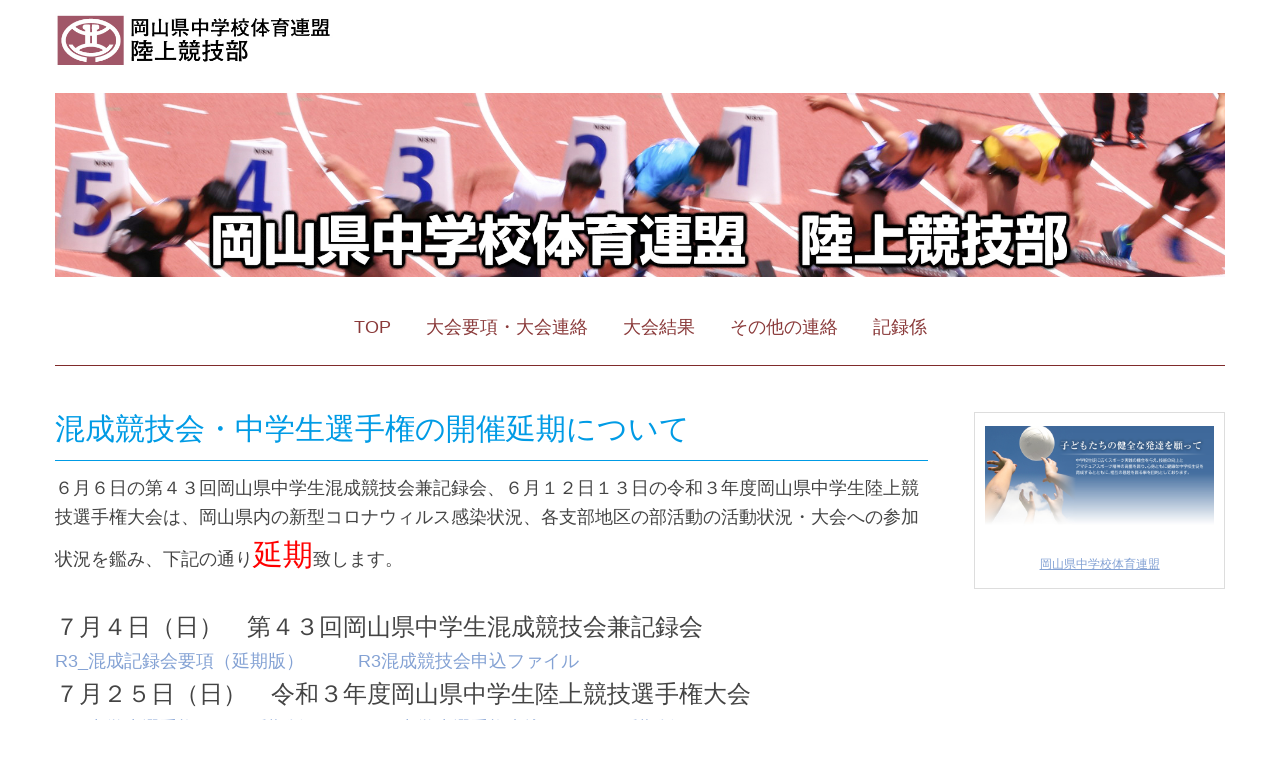

--- FILE ---
content_type: text/html; charset=UTF-8
request_url: https://oka-chutairen-rikujo.com/2021/05/25/%E6%B7%B7%E6%88%90%E7%AB%B6%E6%8A%80%E4%BC%9A%E3%83%BB%E4%B8%AD%E5%AD%A6%E7%94%9F%E9%81%B8%E6%89%8B%E6%A8%A9%E3%81%AE%E9%96%8B%E5%82%AC%E5%BB%B6%E6%9C%9F%E3%81%AB%E3%81%A4%E3%81%84%E3%81%A6/
body_size: 8982
content:
<!DOCTYPE html>
<html lang="ja">
<head>
	<meta charset="UTF-8">
	<title>混成競技会・中学生選手権の開催延期について | 岡山県中学校体育連盟陸上競技部</title>
	<meta name="viewport" content="width=device-width, initial-scale=1.0, maximum-scale=2.0, user-scalable=1" />
	<meta name="format-detection" content="telephone=no" />
<meta name='robots' content='max-image-preview:large' />
<link rel='dns-prefetch' href='//maps.google.com' />
<link rel='dns-prefetch' href='//s.w.org' />
<link rel="alternate" type="application/rss+xml" title="岡山県中学校体育連盟陸上競技部 &raquo; フィード" href="https://oka-chutairen-rikujo.com/feed/" />
<link rel="alternate" type="application/rss+xml" title="岡山県中学校体育連盟陸上競技部 &raquo; コメントフィード" href="https://oka-chutairen-rikujo.com/comments/feed/" />
		<script type="text/javascript">
			window._wpemojiSettings = {"baseUrl":"https:\/\/s.w.org\/images\/core\/emoji\/13.0.1\/72x72\/","ext":".png","svgUrl":"https:\/\/s.w.org\/images\/core\/emoji\/13.0.1\/svg\/","svgExt":".svg","source":{"concatemoji":"https:\/\/oka-chutairen-rikujo.com\/wp-includes\/js\/wp-emoji-release.min.js?ver=5.7.14"}};
			!function(e,a,t){var n,r,o,i=a.createElement("canvas"),p=i.getContext&&i.getContext("2d");function s(e,t){var a=String.fromCharCode;p.clearRect(0,0,i.width,i.height),p.fillText(a.apply(this,e),0,0);e=i.toDataURL();return p.clearRect(0,0,i.width,i.height),p.fillText(a.apply(this,t),0,0),e===i.toDataURL()}function c(e){var t=a.createElement("script");t.src=e,t.defer=t.type="text/javascript",a.getElementsByTagName("head")[0].appendChild(t)}for(o=Array("flag","emoji"),t.supports={everything:!0,everythingExceptFlag:!0},r=0;r<o.length;r++)t.supports[o[r]]=function(e){if(!p||!p.fillText)return!1;switch(p.textBaseline="top",p.font="600 32px Arial",e){case"flag":return s([127987,65039,8205,9895,65039],[127987,65039,8203,9895,65039])?!1:!s([55356,56826,55356,56819],[55356,56826,8203,55356,56819])&&!s([55356,57332,56128,56423,56128,56418,56128,56421,56128,56430,56128,56423,56128,56447],[55356,57332,8203,56128,56423,8203,56128,56418,8203,56128,56421,8203,56128,56430,8203,56128,56423,8203,56128,56447]);case"emoji":return!s([55357,56424,8205,55356,57212],[55357,56424,8203,55356,57212])}return!1}(o[r]),t.supports.everything=t.supports.everything&&t.supports[o[r]],"flag"!==o[r]&&(t.supports.everythingExceptFlag=t.supports.everythingExceptFlag&&t.supports[o[r]]);t.supports.everythingExceptFlag=t.supports.everythingExceptFlag&&!t.supports.flag,t.DOMReady=!1,t.readyCallback=function(){t.DOMReady=!0},t.supports.everything||(n=function(){t.readyCallback()},a.addEventListener?(a.addEventListener("DOMContentLoaded",n,!1),e.addEventListener("load",n,!1)):(e.attachEvent("onload",n),a.attachEvent("onreadystatechange",function(){"complete"===a.readyState&&t.readyCallback()})),(n=t.source||{}).concatemoji?c(n.concatemoji):n.wpemoji&&n.twemoji&&(c(n.twemoji),c(n.wpemoji)))}(window,document,window._wpemojiSettings);
		</script>
		<style type="text/css">
img.wp-smiley,
img.emoji {
	display: inline !important;
	border: none !important;
	box-shadow: none !important;
	height: 1em !important;
	width: 1em !important;
	margin: 0 .07em !important;
	vertical-align: -0.1em !important;
	background: none !important;
	padding: 0 !important;
}
</style>
	<link rel='stylesheet' id='fancybox-css'  href='//oka-chutairen-rikujo.com/wp-content/plugins/weluka/assets/js/fancybox/jquery.fancybox.css?ver=2.1.5' type='text/css' media='all' />
<link rel='stylesheet' id='mediaelement-css'  href='https://oka-chutairen-rikujo.com/wp-includes/js/mediaelement/mediaelementplayer-legacy.min.css?ver=4.2.16' type='text/css' media='all' />
<link rel='stylesheet' id='wp-mediaelement-css'  href='https://oka-chutairen-rikujo.com/wp-includes/js/mediaelement/wp-mediaelement.min.css?ver=5.7.14' type='text/css' media='all' />
<link rel='stylesheet' id='weluka-flex-slider-css'  href='//oka-chutairen-rikujo.com/wp-content/plugins/weluka/assets/js/flexslider/flexslider.css?ver=2.6.3' type='text/css' media='all' />
<link rel='stylesheet' id='bootstrap-weluka-css'  href='//oka-chutairen-rikujo.com/wp-content/plugins/weluka/assets/css/bootstrap-weluka.min.css?ver=1.2.9.5' type='text/css' media='all' />
<link rel='stylesheet' id='bootstrap-dropdowns-enhancement-css'  href='//oka-chutairen-rikujo.com/wp-content/plugins/weluka/assets/css/dropdowns-enhancement.min.css?ver=3.3.1' type='text/css' media='all' />
<link rel='stylesheet' id='font-awesome-css'  href='//oka-chutairen-rikujo.com/wp-content/plugins/weluka/assets/css/font-awesome.min.css?ver=4.7.0' type='text/css' media='all' />
<link rel='stylesheet' id='weluka-animate-css'  href='//oka-chutairen-rikujo.com/wp-content/plugins/weluka/assets/css/weluka-animate.min.css?ver=1.2.9.5' type='text/css' media='all' />
<link rel='stylesheet' id='weluka-webfont-css'  href='https://oka-chutairen-rikujo.com/wp-content/plugins/weluka/assets/css/webfont1.css?ver=1.2.9.5' type='text/css' media='all' />
<link rel='stylesheet' id='wp-block-library-css'  href='https://oka-chutairen-rikujo.com/wp-includes/css/dist/block-library/style.min.css?ver=5.7.14' type='text/css' media='all' />
<link rel='stylesheet' id='whats-new-style-css'  href='https://oka-chutairen-rikujo.com/wp-content/plugins/whats-new-genarator/whats-new.css?ver=2.0.2' type='text/css' media='all' />
<link rel='stylesheet' id='welukatheme00-style-css'  href='//oka-chutairen-rikujo.com/wp-content/themes/weluka-theme-00/style.css?ver=5.7.14' type='text/css' media='all' />
<script type='text/javascript' src='https://oka-chutairen-rikujo.com/wp-includes/js/jquery/jquery.min.js?ver=3.5.1' id='jquery-core-js'></script>
<script type='text/javascript' src='https://oka-chutairen-rikujo.com/wp-includes/js/jquery/jquery-migrate.min.js?ver=3.3.2' id='jquery-migrate-js'></script>
<script type='text/javascript' src='//oka-chutairen-rikujo.com/wp-content/plugins/weluka/assets/js/lazysizes-gh-pages/lazysizes.min.js?ver=4.0.2' id='lazysizes-js'></script>
<link rel="https://api.w.org/" href="https://oka-chutairen-rikujo.com/wp-json/" /><link rel="alternate" type="application/json" href="https://oka-chutairen-rikujo.com/wp-json/wp/v2/posts/1161" /><link rel="EditURI" type="application/rsd+xml" title="RSD" href="https://oka-chutairen-rikujo.com/xmlrpc.php?rsd" />
<link rel="wlwmanifest" type="application/wlwmanifest+xml" href="https://oka-chutairen-rikujo.com/wp-includes/wlwmanifest.xml" /> 
<meta name="generator" content="WordPress 5.7.14" />
<link rel="canonical" href="https://oka-chutairen-rikujo.com/2021/05/25/%e6%b7%b7%e6%88%90%e7%ab%b6%e6%8a%80%e4%bc%9a%e3%83%bb%e4%b8%ad%e5%ad%a6%e7%94%9f%e9%81%b8%e6%89%8b%e6%a8%a9%e3%81%ae%e9%96%8b%e5%82%ac%e5%bb%b6%e6%9c%9f%e3%81%ab%e3%81%a4%e3%81%84%e3%81%a6/" />
<link rel='shortlink' href='https://oka-chutairen-rikujo.com/?p=1161' />
<link rel="alternate" type="application/json+oembed" href="https://oka-chutairen-rikujo.com/wp-json/oembed/1.0/embed?url=https%3A%2F%2Foka-chutairen-rikujo.com%2F2021%2F05%2F25%2F%25e6%25b7%25b7%25e6%2588%2590%25e7%25ab%25b6%25e6%258a%2580%25e4%25bc%259a%25e3%2583%25bb%25e4%25b8%25ad%25e5%25ad%25a6%25e7%2594%259f%25e9%2581%25b8%25e6%2589%258b%25e6%25a8%25a9%25e3%2581%25ae%25e9%2596%258b%25e5%2582%25ac%25e5%25bb%25b6%25e6%259c%259f%25e3%2581%25ab%25e3%2581%25a4%25e3%2581%2584%25e3%2581%25a6%2F" />
<link rel="alternate" type="text/xml+oembed" href="https://oka-chutairen-rikujo.com/wp-json/oembed/1.0/embed?url=https%3A%2F%2Foka-chutairen-rikujo.com%2F2021%2F05%2F25%2F%25e6%25b7%25b7%25e6%2588%2590%25e7%25ab%25b6%25e6%258a%2580%25e4%25bc%259a%25e3%2583%25bb%25e4%25b8%25ad%25e5%25ad%25a6%25e7%2594%259f%25e9%2581%25b8%25e6%2589%258b%25e6%25a8%25a9%25e3%2581%25ae%25e9%2596%258b%25e5%2582%25ac%25e5%25bb%25b6%25e6%259c%259f%25e3%2581%25ab%25e3%2581%25a4%25e3%2581%2584%25e3%2581%25a6%2F&#038;format=xml" />
<style type="text/css">body { color:#404040; }a, #weluka-main-header a, #weluka-main-footer a { color:#84a2d4; }a:hover, #weluka-main-header a:hover, #weluka-main-footer a:hover, a:focus, #weluka-main-header a:focus, #weluka-main-footer a:focus { color:#bce2e8; }#weluka-main-footer { background-color:#e6eae3;; }</style><style type="text/css">@media (min-width: 870px) {
  .samewidth-gnav ul.navbar-nav {
    width:100%;
    box-sizing: content-box;
  }
  .samewidth-gnav ul.navbar-nav > li{
    display: block;
    float: left;
    width: calc(100% / 6);
  }
  .samewidth-gnav ul.navbar-nav > li > a {
    text-align:center;
  }
  .samewidth-gnav ul.nav > li {
    border-left: 1px solid #ffffff;
  }
  .samewidth-gnav ul.nav > li:first-child {
    border-left:none;
  }

h2 {
  padding-bottom: .5em;
color: #009be5;/*文字色*/
  border-bottom: 1px solid #009be5
}

}
h3 {
padding: 0.25em 0.5em;/*上下 左右の余白*/
color: #494949;/*文字色*/
background: transparent;/*背景透明に*/
border-left: solid 5px #7db4e6;/*左線*/
}

/* サイト全体 */
body {
	font-size: 14px;
	font-size: 1.142857142rem;
	font-family: Helvetica, Arial, sans-serif;
	text-rendering: optimizeLegibility;
	color: #444;
　　p {line-height: 1.7}
}

/* 記事タイトルの大きさ */
.entry-title {
font-size: 18px;
}</style><!--[if lt IE 9]><script src="https://oka-chutairen-rikujo.com/wp-content/plugins/weluka/assets/js/html5shiv.min.js"></script><script src="https://oka-chutairen-rikujo.com/wp-content/plugins/weluka/assets/js/respond.min.js"></script><![endif]--><script type="text/javascript">jQuery(document).ready(function($) {$("body").append('<a id="weluka-pagetop-link" href="#" class="weluka-pagtop-link-rb" title="page top"><i class="fa fa-angle-up"></i></a>');});</script></head>
<body class="post-template-default single single-post postid-1161 single-format-standard">
<header id="weluka-main-header" class=" weluka-custom-header">
<div class="weluka-builder-content"><div id="section_wl6198569665c7c7b514deed" class="weluka-section  " style=" padding-top:0px; padding-bottom:0px;"><div class="weluka-container clearfix"><div id="row_wl16763326375c7c7b514df04" class="weluka-row clearfix  "  style=""><div id="col_wl20641107195c7c7b514df10" class="weluka-col weluka-col-md-3  "  style=""><div id="weluka_img_wl6102379975c7c7b514df22" class="weluka-img weluka-content weluka-text-center " ><a href="http://oka-chutairen-rikujo.com"><img class="img-responsive" src="http://oka-chutairen-rikujo.com/wp-content/uploads/2019/03/002.jpg" width="" height="" alt="" /></a></div></div></div></div></div><div id="section_wl20560985845c7c7b514df55" class="weluka-section  " style=" padding-top:0px; padding-bottom:0px;"><div class="weluka-container clearfix"><div id="row_wl20252843815c7c7b514df5e" class="weluka-row clearfix  "  style=""><div id="col_wl7264618625c7c7b514df66" class="weluka-col weluka-col-md-12  "  style=""><div id="weluka_img_wl9466728615c7c7b514df71" class="weluka-img weluka-content weluka-text-center " ><img class="img-responsive" src="http://oka-chutairen-rikujo.com/wp-content/uploads/2019/03/001-1.jpg" width="" height="" alt="" /></div></div></div></div></div><div id="section_wl13614415835c7c7b514df86" class="weluka-section  " style=" padding-top:0px; padding-bottom:0px;"><div class="weluka-container clearfix"><div id="row_wl3022070685c7c7b514df90" class="weluka-row clearfix  "  style=" padding-top:0px;"><div id="col_wl14008898085c7c7b514df99" class="weluka-col weluka-col-md-12  "  style=" padding-top:0px; padding-bottom:0px;"><div style="display:none;"><style>#weluka_wpmenu_wl2523176135c7c7b514dfaa .weluka-navbar-white,#weluka_wpmenu_wl2523176135c7c7b514dfaa .weluka-navbar-white .dropdown-menu,#weluka_wpmenu_wl2523176135c7c7b514dfaa .weluka-navbar-white a:hover,#weluka_wpmenu_wl2523176135c7c7b514dfaa .weluka-navbar-white a:focus#weluka_wpmenu_wl2523176135c7c7b514dfaa .weluka-navbar-white .open > a,#weluka_wpmenu_wl2523176135c7c7b514dfaa .weluka-navbar-white .open a:hover,#weluka_wpmenu_wl2523176135c7c7b514dfaa .weluka-navbar-white .open a:focus,#weluka_wpmenu_wl2523176135c7c7b514dfaa .weluka-navbar-white .dropdown-menu a:hover,#weluka_wpmenu_wl2523176135c7c7b514dfaa .weluka-navbar-white .dropdown-menu a:focus,#weluka_wpmenu_wl2523176135c7c7b514dfaa .weluka-navbar-white .navbar-toggle,#weluka_wpmenu_wl2523176135c7c7b514dfaa .weluka-navbar-white .navbar-collapse,#weluka_wpmenu_wl2523176135c7c7b514dfaa .weluka-nav-bar-v.weluka-navbar-white .nav,#weluka_wpmenu_wl2523176135c7c7b514dfaa .weluka-nav-bar-v.weluka-navbar-white .nav li,#weluka_wpmenu_wl2523176135c7c7b514dfaa .weluka-nav-bar-ham .nav.weluka-navbar-white,#weluka_wpmenu_wl2523176135c7c7b514dfaa .weluka-nav-bar-ham .weluka-toggle.weluka-navbar-white{ border-color: #ffffff !important; }
#weluka_wpmenu_wl2523176135c7c7b514dfaa .weluka-navbar-white a:hover,#weluka_wpmenu_wl2523176135c7c7b514dfaa .weluka-navbar-white a:focus,#weluka_wpmenu_wl2523176135c7c7b514dfaa .weluka-navbar-white .open > a,#weluka_wpmenu_wl2523176135c7c7b514dfaa .weluka-navbar-white .open a:hover,#weluka_wpmenu_wl2523176135c7c7b514dfaa .weluka-navbar-white .open a:focus,#weluka_wpmenu_wl2523176135c7c7b514dfaa .weluka-navbar-white .dropdown-menu a:hover,#weluka_wpmenu_wl2523176135c7c7b514dfaa .weluka-navbar-white .dropdown-menu a:focus,#weluka_wpmenu_wl2523176135c7c7b514dfaa .weluka-navbar-white .navbar-toggle:hover,#weluka_wpmenu_wl2523176135c7c7b514dfaa .weluka-navbar-white .navbar-toggle:focus,#weluka_wpmenu_wl2523176135c7c7b514dfaa .weluka-nav-bar-ham .weluka-toggle.weluka-navbar-white:hover,#weluka_wpmenu_wl2523176135c7c7b514dfaa .weluka-nav-bar-ham .weluka-toggle.weluka-navbar-white:focus{ background-color: #ffffff !important; }
#weluka_wpmenu_wl2523176135c7c7b514dfaa .weluka-navbar-white,#weluka_wpmenu_wl2523176135c7c7b514dfaa .weluka-navbar-white .navbar-brand,#weluka_wpmenu_wl2523176135c7c7b514dfaa .weluka-navbar-white a,#weluka_wpmenu_wl2523176135c7c7b514dfaa .weluka-navbar-white .dropdown-menu,#weluka_wpmenu_wl2523176135c7c7b514dfaa .weluka-nav-bar-ham .nav.weluka-navbar-white{ color: #8a3a3a !important; }
#weluka_wpmenu_wl2523176135c7c7b514dfaa .weluka-navbar-white .navbar-toggle .icon-bar,#weluka_wpmenu_wl2523176135c7c7b514dfaa .weluka-nav-bar-ham .weluka-toggle.weluka-navbar-white .icon-bar{ background-color: #8a3a3a !important; }
</style></div><div id="weluka_wpmenu_wl2523176135c7c7b514dfaa"  class="weluka-wp-widget weluka-wpmenu weluka-content clearfix "  style=" padding-top:0px;"><div class="weluka-nav weluka-nav-bar-h navbar clearfix weluka-navbar-white" style=" font-family:'Lucida Grande','Lucida Sans Unicode','Hiragino Kaku Gothic Pro',Meiryo,'MS PGothic',Helvetica,Arial,Verdana,sans-serif;border:none !important;"><div class="navbar-header clearfix"><button type="button" class="navbar-toggle" data-toggle="collapse" data-target="#wl6903551345c7c7b514dfa3"><span class="sr-only">Navigation</span><span class="icon-bar"></span> <span class="icon-bar"></span> <span class="icon-bar"></span></button></div><div id="wl6903551345c7c7b514dfa3" class="collapse navbar-collapse"><ul id="menu-menu1" class="nav navbar-nav navbar-center"><li id="menu-item-25" class="menu-item menu-item-type-post_type menu-item-object-page menu-item-home menu-item-25"><a href="https://oka-chutairen-rikujo.com/"><span class="linktext">TOP</span></a></li>
<li id="menu-item-74" class="menu-item menu-item-type-post_type menu-item-object-page menu-item-74"><a href="https://oka-chutairen-rikujo.com/taikaiyouko_renraku/"><span class="linktext">大会要項・大会連絡</span></a></li>
<li id="menu-item-112" class="menu-item menu-item-type-post_type menu-item-object-page menu-item-112"><a href="https://oka-chutairen-rikujo.com/kekka/"><span class="linktext">大会結果</span></a></li>
<li id="menu-item-22" class="menu-item menu-item-type-post_type menu-item-object-page menu-item-22"><a href="https://oka-chutairen-rikujo.com/othernews/"><span class="linktext">その他の連絡</span></a></li>
<li id="menu-item-80" class="menu-item menu-item-type-custom menu-item-object-custom menu-item-80"><a href="http://okarikuchu33kiroku.com/index.html"><span class="linktext">記録係</span></a></li>
</ul></div></div></div></div></div><div id="row_wl9306054305c7c7b514dfbb" class="weluka-row clearfix  "  style=""><div id="col_wl15552617715c7c7b514dfc1" class="weluka-col weluka-col-md-12  "  style=""><div id="weluka_apphorline_wl19835028965c7c7b514dfca" class="weluka-horline weluka-content "  style=" border-bottom:1px solid #802b2b;"></div></div></div></div></div></div>
</header>


<div id="main">

		<div id="weluka-notparallax" class="weluka-container"> 			<div class="weluka-row clearfix">
            <div id="main-content" class="weluka-col weluka-col-md-9">
        		<h2 class="page-title ">混成競技会・中学生選手権の開催延期について</h2>
		
<article class="entry post-1161 post type-post status-publish format-standard hentry category-news">
<p><span style="font-family: arial, helvetica, sans-serif;">６月６日の第４３回岡山県中学生混成競技会兼記録会、６月１２日１３日の令和３年度岡山県中学生陸上競技選手権大会は、岡山県内の新型コロナウィルス感染状況、各支部地区の部活動の活動状況・大会への参加状況を鑑み、下記の通り<span style="font-size: 30px; color: #ff0000;">延期</span>致します。</span></p>
<p>&nbsp;</p>
<p><span style="font-family: arial, helvetica, sans-serif; font-size: 24px;">７月４日（日）　第４３回岡山県中学生混成競技会兼記録会</span></p>
<p><a href="http://oka-chutairen-rikujo.com/wp-content/uploads/2021/05/R3_混成記録会要項（延期版）.pdf">R3_混成記録会要項（延期版）</a>　　　<a href="http://oka-chutairen-rikujo.com/wp-content/uploads/2021/05/R3混成競技会申込ファイル.xls">R3混成競技会申込ファイル</a></p>
<p><span style="font-family: arial, helvetica, sans-serif; font-size: 24px;">７月２５日（日）　令和３年度岡山県中学生陸上競技選手権大会</span></p>
<p><a href="http://oka-chutairen-rikujo.com/wp-content/uploads/2021/05/R3_中学生選手権要項（延期版）-1.pdf">R3_中学生選手権要項（延期版）</a>　　　<a href="http://oka-chutairen-rikujo.com/wp-content/uploads/2021/05/R3中学生選手権延期版.xls">R3中学生選手権申込ファイル(延期版)</a></p>
<p><span style="color: #ff0000;">5/26　大会要項の女子の種目を修正しました。</span></p>
<p><span style="font-family: arial, helvetica, sans-serif;"><span style="font-size: 20px;">申込は白紙に戻しますので、再度申込をお願いします。</span>参加料の振込についても全額を期間内に振り込んでください。</span><br />
<span style="font-family: arial, helvetica, sans-serif;">今回振り込んでいただいた参加料の返金については、７月２０日２１日の県総体で、返金致します。</span></p>
<p><span style="font-family: arial, helvetica, sans-serif;">また、両大会について再延期はありません。</span></p>
<p><span style="font-family: arial, helvetica, sans-serif;">今回の決定についてご理解のほどよろしくお願いいたします。</span></p>
<p><span style="font-family: arial, helvetica, sans-serif;">６月以降感染者数が減少し、６月しっかりと練習が積めたうえで、７月の各大会を迎え、多くの生徒が自己ベストや全国大会につながる記録が出るよう、心から願っております。</span></p>
<p>&nbsp;</p>
	</article>
		<div class="post-nav-link weluka-mgtop-xl sp-pad clearfix">
			<div class="pull-left"><a href="https://oka-chutairen-rikujo.com/2021/05/11/%e6%98%a5%e5%ad%a3%e7%b7%b4%e7%bf%92%e4%bc%9a%e3%81%ae%e4%b8%ad%e6%ad%a2%e3%81%ab%e3%81%a4%e3%81%84%e3%81%a6/" rel="prev">&laquo; Prev</a></div>
			<div class="pull-right"><a href="https://oka-chutairen-rikujo.com/2021/06/08/%e6%b7%b7%e6%88%90%e7%ab%b6%e6%8a%80%e4%bc%9a%e3%83%bb%e4%b8%ad%e5%ad%a6%e7%94%9f%e9%81%b8%e6%89%8b%e6%a8%a9%e3%81%ae%e6%8c%af%e8%be%bc%e3%81%ab%e3%81%a4%e3%81%84%e3%81%a6%ef%bc%88%e3%81%8a%e9%a1%98/" rel="next">Next &raquo;</a> </div>
    	</div>
		            </div>            
			<div id="weluka-rightside" class="weluka-sidebar weluka-col weluka-col-md-3" role="complementary">
            <div class="weluka-builder-content"><div id="section_wl17190494185c7c7c32477cf" class="weluka-section  " style=""><div class="weluka-container clearfix"><div id="row_wl21134548985c7c7c32477e3" class="weluka-row clearfix  "  style=""><div id="col_wl2779375065c7c7c32477f0" class="weluka-col weluka-col-md-12  weluka-col-negative-margin-clear "  style=" border:1px solid #dddddd;"><div id="weluka_img_wl6506829205c7c7c3247808" class="weluka-img weluka-content weluka-text-center "  style=" padding-bottom:0px;"><a href="http://www.okayama-chutairen.com/" title="岡山県中学校体育連盟"><img class="img-responsive" src="http://oka-chutairen-rikujo.com/wp-content/uploads/2019/03/中体連_bg.jpg" width="" height="" alt="岡山県中学校体育連盟" /></a></div><div id="weluka_text_wl15481600155c7c7c3247833" class="weluka-text weluka-content  " style=" padding-top:0px;"><p style="text-align: center;"><a href="http://www.okayama-chutairen.com/"><span style="text-decoration: underline;"><span style="font-size: 12px; font-family: 'Lucida Grande', 'Lucida Sans Unicode', 'Hiragino Kaku Gothic Pro', Meiryo, 'MS PGothic', Helvetica, Arial, Verdana, sans-serif;">岡山県中学校体育連盟</span></span></a></p></div></div></div></div></div></div>            </div>
			</div>		</div>
</div>

<footer id="weluka-main-footer" class=" weluka-custom-footer">
<div class="weluka-builder-content"><div id="section_wl22226440967ebf1fd32276" class="weluka-section  " style=""><div class="weluka-container clearfix"><div id="row_wl104090469867ebf1fd32288" class="weluka-row clearfix  "  style=""><div id="col_wl152863070967ebf1fd32293" class="weluka-col weluka-col-md-12  "  style=""><div id="weluka_text_wl141831164267ebf1fd322a0" class="weluka-text weluka-content  " style=""><p style="text-align: center;"><span style="font-family: 'Lucida Grande', 'Lucida Sans Unicode', 'Hiragino Kaku Gothic Pro', Meiryo, 'MS PGothic', Helvetica, Arial, Verdana, sans-serif; font-size: 15px;">岡山県中学校体育連盟陸上競技部</span></p><p style="text-align: center;"><span style="font-family: 'Lucida Grande', 'Lucida Sans Unicode', 'Hiragino Kaku Gothic Pro', Meiryo, 'MS PGothic', Helvetica, Arial, Verdana, sans-serif; font-size: 15px;">〒701-0213　岡山県岡山市南区中畦589番地の4　岡山市立興除中学校気付</span></p><p style="text-align: center;"><span style="font-family: 'Lucida Grande', 'Lucida Sans Unicode', 'Hiragino Kaku Gothic Pro', Meiryo, 'MS PGothic', Helvetica, Arial, Verdana, sans-serif; font-size: 15px;">Tel：<a href="tel:0862982034">086-298-2034</a>　　　Fax：086-298-2039</span></p><p style="text-align: center;"><span style="font-family: 'Lucida Grande', 'Lucida Sans Unicode', 'Hiragino Kaku Gothic Pro', Meiryo, 'MS PGothic', Helvetica, Arial, Verdana, sans-serif;"><span style="font-size: 11px;">Copyright© 2019</span><span style="font-size: 11px;"> Federation of Okayama junior high school Athletics club All Rights Reserved.</span></span></p></div></div></div></div></div></div></footer>


<script type='text/javascript' id='mediaelement-core-js-before'>
var mejsL10n = {"language":"ja","strings":{"mejs.download-file":"\u30d5\u30a1\u30a4\u30eb\u3092\u30c0\u30a6\u30f3\u30ed\u30fc\u30c9","mejs.install-flash":"\u3054\u5229\u7528\u306e\u30d6\u30e9\u30a6\u30b6\u30fc\u306f Flash Player \u304c\u7121\u52b9\u306b\u306a\u3063\u3066\u3044\u308b\u304b\u3001\u30a4\u30f3\u30b9\u30c8\u30fc\u30eb\u3055\u308c\u3066\u3044\u307e\u305b\u3093\u3002Flash Player \u30d7\u30e9\u30b0\u30a4\u30f3\u3092\u6709\u52b9\u306b\u3059\u308b\u304b\u3001\u6700\u65b0\u30d0\u30fc\u30b8\u30e7\u30f3\u3092 https:\/\/get.adobe.com\/jp\/flashplayer\/ \u304b\u3089\u30a4\u30f3\u30b9\u30c8\u30fc\u30eb\u3057\u3066\u304f\u3060\u3055\u3044\u3002","mejs.fullscreen":"\u30d5\u30eb\u30b9\u30af\u30ea\u30fc\u30f3","mejs.play":"\u518d\u751f","mejs.pause":"\u505c\u6b62","mejs.time-slider":"\u30bf\u30a4\u30e0\u30b9\u30e9\u30a4\u30c0\u30fc","mejs.time-help-text":"1\u79d2\u9032\u3080\u306b\u306f\u5de6\u53f3\u77e2\u5370\u30ad\u30fc\u3092\u300110\u79d2\u9032\u3080\u306b\u306f\u4e0a\u4e0b\u77e2\u5370\u30ad\u30fc\u3092\u4f7f\u3063\u3066\u304f\u3060\u3055\u3044\u3002","mejs.live-broadcast":"\u751f\u653e\u9001","mejs.volume-help-text":"\u30dc\u30ea\u30e5\u30fc\u30e0\u8abf\u7bc0\u306b\u306f\u4e0a\u4e0b\u77e2\u5370\u30ad\u30fc\u3092\u4f7f\u3063\u3066\u304f\u3060\u3055\u3044\u3002","mejs.unmute":"\u30df\u30e5\u30fc\u30c8\u89e3\u9664","mejs.mute":"\u30df\u30e5\u30fc\u30c8","mejs.volume-slider":"\u30dc\u30ea\u30e5\u30fc\u30e0\u30b9\u30e9\u30a4\u30c0\u30fc","mejs.video-player":"\u52d5\u753b\u30d7\u30ec\u30fc\u30e4\u30fc","mejs.audio-player":"\u97f3\u58f0\u30d7\u30ec\u30fc\u30e4\u30fc","mejs.captions-subtitles":"\u30ad\u30e3\u30d7\u30b7\u30e7\u30f3\/\u5b57\u5e55","mejs.captions-chapters":"\u30c1\u30e3\u30d7\u30bf\u30fc","mejs.none":"\u306a\u3057","mejs.afrikaans":"\u30a2\u30d5\u30ea\u30ab\u30fc\u30f3\u30b9\u8a9e","mejs.albanian":"\u30a2\u30eb\u30d0\u30cb\u30a2\u8a9e","mejs.arabic":"\u30a2\u30e9\u30d3\u30a2\u8a9e","mejs.belarusian":"\u30d9\u30e9\u30eb\u30fc\u30b7\u8a9e","mejs.bulgarian":"\u30d6\u30eb\u30ac\u30ea\u30a2\u8a9e","mejs.catalan":"\u30ab\u30bf\u30ed\u30cb\u30a2\u8a9e","mejs.chinese":"\u4e2d\u56fd\u8a9e","mejs.chinese-simplified":"\u4e2d\u56fd\u8a9e (\u7c21\u4f53\u5b57)","mejs.chinese-traditional":"\u4e2d\u56fd\u8a9e (\u7e41\u4f53\u5b57)","mejs.croatian":"\u30af\u30ed\u30a2\u30c1\u30a2\u8a9e","mejs.czech":"\u30c1\u30a7\u30b3\u8a9e","mejs.danish":"\u30c7\u30f3\u30de\u30fc\u30af\u8a9e","mejs.dutch":"\u30aa\u30e9\u30f3\u30c0\u8a9e","mejs.english":"\u82f1\u8a9e","mejs.estonian":"\u30a8\u30b9\u30c8\u30cb\u30a2\u8a9e","mejs.filipino":"\u30d5\u30a3\u30ea\u30d4\u30f3\u8a9e","mejs.finnish":"\u30d5\u30a3\u30f3\u30e9\u30f3\u30c9\u8a9e","mejs.french":"\u30d5\u30e9\u30f3\u30b9\u8a9e","mejs.galician":"\u30ac\u30ea\u30b7\u30a2\u8a9e","mejs.german":"\u30c9\u30a4\u30c4\u8a9e","mejs.greek":"\u30ae\u30ea\u30b7\u30e3\u8a9e","mejs.haitian-creole":"\u30cf\u30a4\u30c1\u8a9e","mejs.hebrew":"\u30d8\u30d6\u30e9\u30a4\u8a9e","mejs.hindi":"\u30d2\u30f3\u30c7\u30a3\u30fc\u8a9e","mejs.hungarian":"\u30cf\u30f3\u30ac\u30ea\u30fc\u8a9e","mejs.icelandic":"\u30a2\u30a4\u30b9\u30e9\u30f3\u30c9\u8a9e","mejs.indonesian":"\u30a4\u30f3\u30c9\u30cd\u30b7\u30a2\u8a9e","mejs.irish":"\u30a2\u30a4\u30eb\u30e9\u30f3\u30c9\u8a9e","mejs.italian":"\u30a4\u30bf\u30ea\u30a2\u8a9e","mejs.japanese":"\u65e5\u672c\u8a9e","mejs.korean":"\u97d3\u56fd\u8a9e","mejs.latvian":"\u30e9\u30c8\u30d3\u30a2\u8a9e","mejs.lithuanian":"\u30ea\u30c8\u30a2\u30cb\u30a2\u8a9e","mejs.macedonian":"\u30de\u30b1\u30c9\u30cb\u30a2\u8a9e","mejs.malay":"\u30de\u30ec\u30fc\u8a9e","mejs.maltese":"\u30de\u30eb\u30bf\u8a9e","mejs.norwegian":"\u30ce\u30eb\u30a6\u30a7\u30fc\u8a9e","mejs.persian":"\u30da\u30eb\u30b7\u30a2\u8a9e","mejs.polish":"\u30dd\u30fc\u30e9\u30f3\u30c9\u8a9e","mejs.portuguese":"\u30dd\u30eb\u30c8\u30ac\u30eb\u8a9e","mejs.romanian":"\u30eb\u30fc\u30de\u30cb\u30a2\u8a9e","mejs.russian":"\u30ed\u30b7\u30a2\u8a9e","mejs.serbian":"\u30bb\u30eb\u30d3\u30a2\u8a9e","mejs.slovak":"\u30b9\u30ed\u30d0\u30ad\u30a2\u8a9e","mejs.slovenian":"\u30b9\u30ed\u30d9\u30cb\u30a2\u8a9e","mejs.spanish":"\u30b9\u30da\u30a4\u30f3\u8a9e","mejs.swahili":"\u30b9\u30ef\u30d2\u30ea\u8a9e","mejs.swedish":"\u30b9\u30a6\u30a7\u30fc\u30c7\u30f3\u8a9e","mejs.tagalog":"\u30bf\u30ac\u30ed\u30b0\u8a9e","mejs.thai":"\u30bf\u30a4\u8a9e","mejs.turkish":"\u30c8\u30eb\u30b3\u8a9e","mejs.ukrainian":"\u30a6\u30af\u30e9\u30a4\u30ca\u8a9e","mejs.vietnamese":"\u30d9\u30c8\u30ca\u30e0\u8a9e","mejs.welsh":"\u30a6\u30a7\u30fc\u30eb\u30ba\u8a9e","mejs.yiddish":"\u30a4\u30c7\u30a3\u30c3\u30b7\u30e5\u8a9e"}};
</script>
<script type='text/javascript' src='https://oka-chutairen-rikujo.com/wp-includes/js/mediaelement/mediaelement-and-player.min.js?ver=4.2.16' id='mediaelement-core-js'></script>
<script type='text/javascript' src='https://oka-chutairen-rikujo.com/wp-includes/js/mediaelement/mediaelement-migrate.min.js?ver=5.7.14' id='mediaelement-migrate-js'></script>
<script type='text/javascript' id='mediaelement-js-extra'>
/* <![CDATA[ */
var _wpmejsSettings = {"pluginPath":"\/wp-includes\/js\/mediaelement\/","classPrefix":"mejs-","stretching":"responsive"};
/* ]]> */
</script>
<script type='text/javascript' src='https://oka-chutairen-rikujo.com/wp-includes/js/mediaelement/wp-mediaelement.min.js?ver=5.7.14' id='wp-mediaelement-js'></script>
<script type='text/javascript' src='//oka-chutairen-rikujo.com/wp-content/plugins/weluka/assets/js/bootstrap.min.js?ver=3.3.6' id='bootstrap-js'></script>
<script type='text/javascript' src='//oka-chutairen-rikujo.com/wp-content/plugins/weluka/assets/js/dropdowns-enhancement.min.js?ver=3.3.1' id='bootstrap-dropdowns-enhancement-js'></script>
<script type='text/javascript' src='//oka-chutairen-rikujo.com/wp-content/plugins/weluka/assets/js/fancybox/jquery.fancybox.pack.js?ver=2.1.5' id='fancybox-js'></script>
<script type='text/javascript' src='//oka-chutairen-rikujo.com/wp-content/plugins/weluka/assets/js/flexslider/jquery.flexslider-min.js?ver=2.6.3' id='weluka-flex-slider-js'></script>
<script type='text/javascript' src='//oka-chutairen-rikujo.com/wp-content/plugins/weluka/assets/js/jquery.jscroll.min.js?ver=2.3.5' id='jscroll-js'></script>
<script type='text/javascript' src='//maps.google.com/maps/api/js?ver=274737153' id='google-maps-api-js'></script>
<script type='text/javascript' src='//oka-chutairen-rikujo.com/wp-content/plugins/weluka/assets/js/gmaps.min.js?ver=0.4.24' id='weluka-gmaps-js'></script>
<script type='text/javascript' src='//oka-chutairen-rikujo.com/wp-content/plugins/weluka/assets/js/headroom.min.js?ver=5.7.14' id='headroom-js'></script>
<script type='text/javascript' src='//oka-chutairen-rikujo.com/wp-content/plugins/weluka/assets/js/jQuery.headroom.min.js?ver=5.7.14' id='jquery-headroom-js'></script>
<script type='text/javascript' src='//oka-chutairen-rikujo.com/wp-content/plugins/weluka/assets/js/jquery.waypoints.min.js?ver=4.0.1' id='jquery-waypoints-js'></script>
<script type='text/javascript' src='//oka-chutairen-rikujo.com/wp-content/plugins/weluka/assets/js/weluka-gmap.min.js?ver=1.2.9.5' id='weluka-google-map-js'></script>
<script type='text/javascript' src='//oka-chutairen-rikujo.com/wp-content/plugins/weluka/assets/js/weluka.min.js?ver=1.2.9.5' id='weluka-js'></script>
<script type='text/javascript' src='https://oka-chutairen-rikujo.com/wp-includes/js/wp-embed.min.js?ver=5.7.14' id='wp-embed-js'></script>
			
			<script type="text/javascript">
				//v1.2.9 jQuery(window).load( _welukaLoadAnimation );
				//function _welukaLoadAnimation() { weluka.initAnimate(); }
				jQuery(window).on('load', function() {
					if(typeof(welukaContentModel) == "undefined") {
						jQuery('.weluka-animate').each(function(){
							var _obj = jQuery( this ),
								_objTop = _obj.offset().top,
								_winHeight = jQuery( window ).height(),
								_bodyHeight = jQuery( 'body' ).height(),
								_offset = '90%';

							_obj.waypoint({
								offset: _offset,
								handler: function() {
									var _obj = 'undefined' == typeof this.element ? jQuery(this) : jQuery(this.element),
										_delay  = parseFloat(_obj.data('animate-delay'));

									if(!isNaN(_delay) && _delay > 0) {
										setTimeout(function(){
											_obj.addClass('weluka-animated');
										}, _delay * 1000);
									} else {
										_obj.addClass('weluka-animated');
									}
								}
							});
						});
					}
				});
			</script>
</body>
</html>